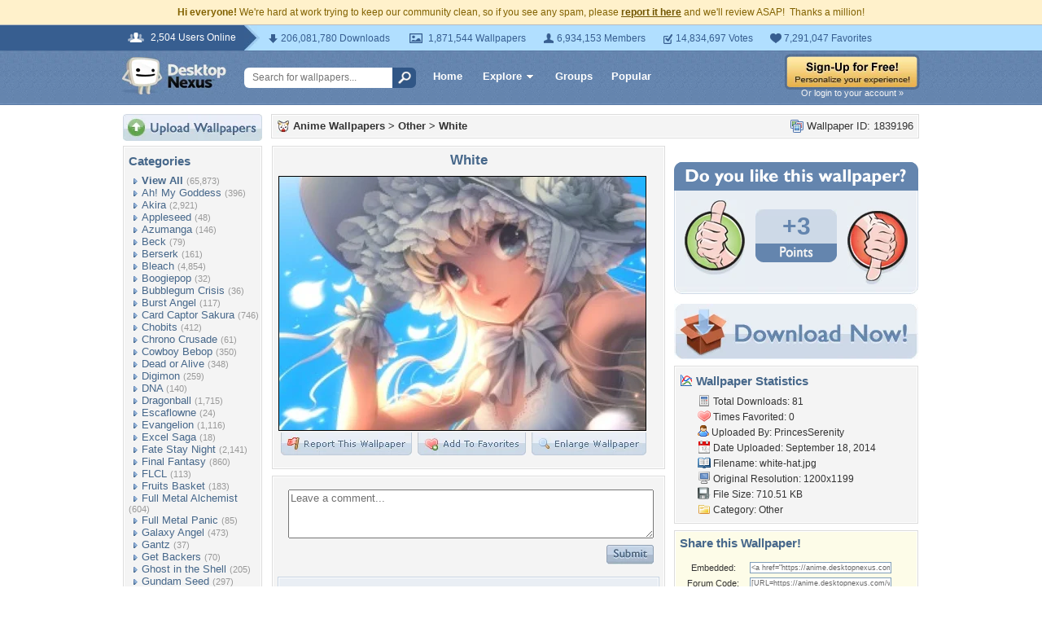

--- FILE ---
content_type: text/html; charset=utf-8
request_url: https://www.google.com/recaptcha/api2/aframe
body_size: 268
content:
<!DOCTYPE HTML><html><head><meta http-equiv="content-type" content="text/html; charset=UTF-8"></head><body><script nonce="HjlC7QeBglO22FMwMU0abA">/** Anti-fraud and anti-abuse applications only. See google.com/recaptcha */ try{var clients={'sodar':'https://pagead2.googlesyndication.com/pagead/sodar?'};window.addEventListener("message",function(a){try{if(a.source===window.parent){var b=JSON.parse(a.data);var c=clients[b['id']];if(c){var d=document.createElement('img');d.src=c+b['params']+'&rc='+(localStorage.getItem("rc::a")?sessionStorage.getItem("rc::b"):"");window.document.body.appendChild(d);sessionStorage.setItem("rc::e",parseInt(sessionStorage.getItem("rc::e")||0)+1);localStorage.setItem("rc::h",'1769435067324');}}}catch(b){}});window.parent.postMessage("_grecaptcha_ready", "*");}catch(b){}</script></body></html>